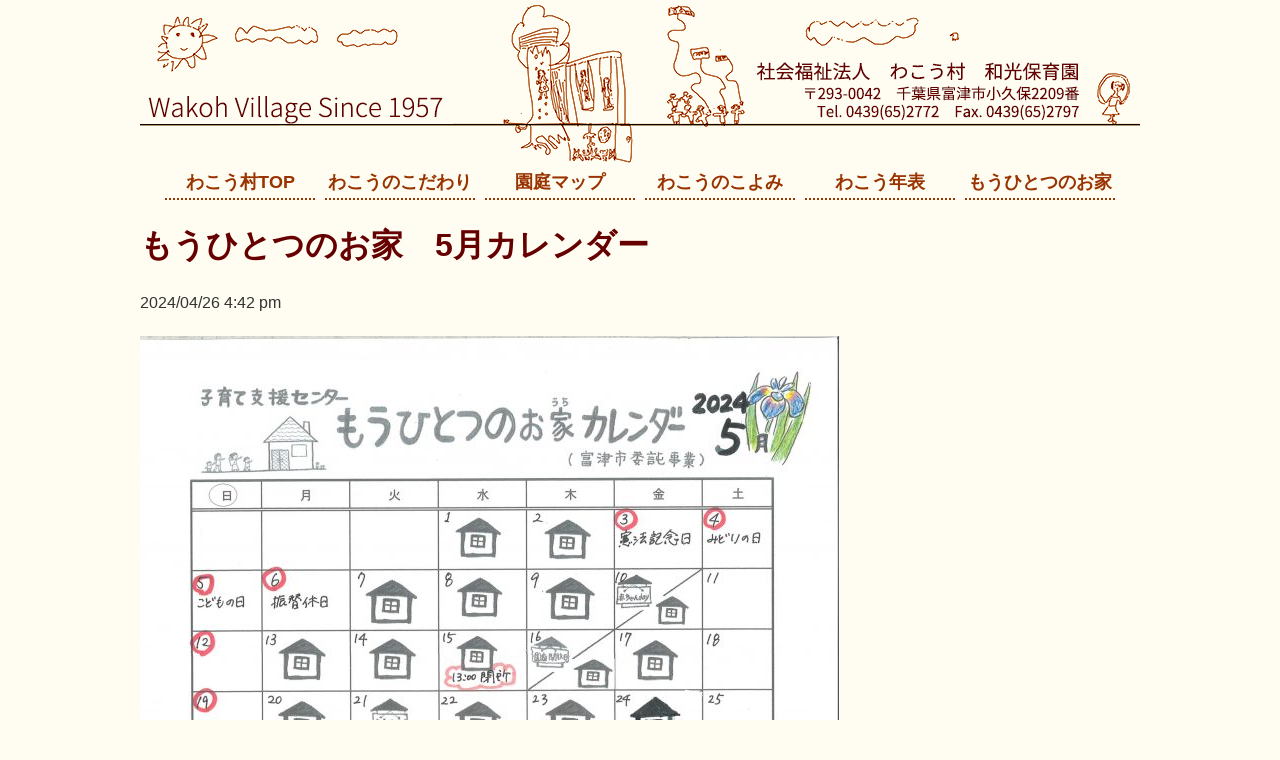

--- FILE ---
content_type: text/html; charset=UTF-8
request_url: http://www.wakoh-mura.com/2024/04/26/%E3%82%82%E3%81%86%E3%81%B2%E3%81%A8%E3%81%A4%E3%81%AE%E3%81%8A%E5%AE%B6%E3%80%805%E6%9C%88%E3%82%AB%E3%83%AC%E3%83%B3%E3%83%80%E3%83%BC/
body_size: 5544
content:
<!doctype html>
<html lang="ja" class="no-js">
	<head>
		<meta charset="UTF-8">
		<title>もうひとつのお家　5月カレンダー | わこう村</title>

		<link href="//www.google-analytics.com" rel="dns-prefetch">
        <link href="http://www.wakoh-mura.com/wp/wp-content/themes/wakoh-mura/img/icons/favicon.ico" rel="shortcut icon">
        <link href="http://www.wakoh-mura.com/wp/wp-content/themes/wakoh-mura/img/icons/touch.png" rel="apple-touch-icon-precomposed">
        <link rel="stylesheet" href="http://www.wakoh-mura.com/wp/wp-content/themes/wakoh-mura/js/flexslider/flexslider.css" type="text/css" media="screen" />
        <link rel="stylesheet" href="http://www.wakoh-mura.com/wp/wp-content/themes/wakoh-mura/js/colorbox/example3/colorbox.css" type="text/css" media="screen" />
        <link href="https://maxcdn.bootstrapcdn.com/font-awesome/4.7.0/css/font-awesome.min.css" rel="stylesheet" integrity="sha384-wvfXpqpZZVQGK6TAh5PVlGOfQNHSoD2xbE+QkPxCAFlNEevoEH3Sl0sibVcOQVnN" crossorigin="anonymous">

		<meta http-equiv="X-UA-Compatible" content="IE=edge,chrome=1">
		<meta name="viewport" content="width=device-width, initial-scale=1.0">

        <script src="https://code.jquery.com/jquery-1.12.4.min.js" integrity="sha256-ZosEbRLbNQzLpnKIkEdrPv7lOy9C27hHQ+Xp8a4MxAQ=" crossorigin="anonymous"></script>
		
<!-- All in One SEO Pack 2.4.2 by Michael Torbert of Semper Fi Web Design[82,114] -->
<link rel="canonical" href="http://www.wakoh-mura.com/2024/04/26/%e3%82%82%e3%81%86%e3%81%b2%e3%81%a8%e3%81%a4%e3%81%ae%e3%81%8a%e5%ae%b6%e3%80%805%e6%9c%88%e3%82%ab%e3%83%ac%e3%83%b3%e3%83%80%e3%83%bc/" />
			<script type="text/javascript" >
				window.ga=window.ga||function(){(ga.q=ga.q||[]).push(arguments)};ga.l=+new Date;
				ga('create', 'UA-89646309-1', 'auto');
				// Plugins
				
				ga('send', 'pageview');
			</script>
			<script async src="https://www.google-analytics.com/analytics.js"></script>
			<!-- /all in one seo pack -->
<link rel='dns-prefetch' href='//s.w.org' />
		<script type="text/javascript">
			window._wpemojiSettings = {"baseUrl":"https:\/\/s.w.org\/images\/core\/emoji\/2.3\/72x72\/","ext":".png","svgUrl":"https:\/\/s.w.org\/images\/core\/emoji\/2.3\/svg\/","svgExt":".svg","source":{"concatemoji":"http:\/\/www.wakoh-mura.com\/wp\/wp-includes\/js\/wp-emoji-release.min.js?ver=4.8.25"}};
			!function(t,a,e){var r,i,n,o=a.createElement("canvas"),l=o.getContext&&o.getContext("2d");function c(t){var e=a.createElement("script");e.src=t,e.defer=e.type="text/javascript",a.getElementsByTagName("head")[0].appendChild(e)}for(n=Array("flag","emoji4"),e.supports={everything:!0,everythingExceptFlag:!0},i=0;i<n.length;i++)e.supports[n[i]]=function(t){var e,a=String.fromCharCode;if(!l||!l.fillText)return!1;switch(l.clearRect(0,0,o.width,o.height),l.textBaseline="top",l.font="600 32px Arial",t){case"flag":return(l.fillText(a(55356,56826,55356,56819),0,0),e=o.toDataURL(),l.clearRect(0,0,o.width,o.height),l.fillText(a(55356,56826,8203,55356,56819),0,0),e===o.toDataURL())?!1:(l.clearRect(0,0,o.width,o.height),l.fillText(a(55356,57332,56128,56423,56128,56418,56128,56421,56128,56430,56128,56423,56128,56447),0,0),e=o.toDataURL(),l.clearRect(0,0,o.width,o.height),l.fillText(a(55356,57332,8203,56128,56423,8203,56128,56418,8203,56128,56421,8203,56128,56430,8203,56128,56423,8203,56128,56447),0,0),e!==o.toDataURL());case"emoji4":return l.fillText(a(55358,56794,8205,9794,65039),0,0),e=o.toDataURL(),l.clearRect(0,0,o.width,o.height),l.fillText(a(55358,56794,8203,9794,65039),0,0),e!==o.toDataURL()}return!1}(n[i]),e.supports.everything=e.supports.everything&&e.supports[n[i]],"flag"!==n[i]&&(e.supports.everythingExceptFlag=e.supports.everythingExceptFlag&&e.supports[n[i]]);e.supports.everythingExceptFlag=e.supports.everythingExceptFlag&&!e.supports.flag,e.DOMReady=!1,e.readyCallback=function(){e.DOMReady=!0},e.supports.everything||(r=function(){e.readyCallback()},a.addEventListener?(a.addEventListener("DOMContentLoaded",r,!1),t.addEventListener("load",r,!1)):(t.attachEvent("onload",r),a.attachEvent("onreadystatechange",function(){"complete"===a.readyState&&e.readyCallback()})),(r=e.source||{}).concatemoji?c(r.concatemoji):r.wpemoji&&r.twemoji&&(c(r.twemoji),c(r.wpemoji)))}(window,document,window._wpemojiSettings);
		</script>
		<style type="text/css">
img.wp-smiley,
img.emoji {
	display: inline !important;
	border: none !important;
	box-shadow: none !important;
	height: 1em !important;
	width: 1em !important;
	margin: 0 .07em !important;
	vertical-align: -0.1em !important;
	background: none !important;
	padding: 0 !important;
}
</style>
<link rel='stylesheet' id='normalize-css'  href='http://www.wakoh-mura.com/wp/wp-content/themes/wakoh-mura/normalize.css?ver=1.0' media='all' />
<link rel='stylesheet' id='html5blank-css'  href='http://www.wakoh-mura.com/wp/wp-content/themes/wakoh-mura/style.css?ver=1.2' media='all' />
<script type='text/javascript' src='http://www.wakoh-mura.com/wp/wp-content/themes/wakoh-mura/js/lib/conditionizr-4.3.0.min.js?ver=4.3.0'></script>
<script type='text/javascript' src='http://www.wakoh-mura.com/wp/wp-content/themes/wakoh-mura/js/lib/modernizr-2.7.1.min.js?ver=2.7.1'></script>
<script type='text/javascript' src='http://www.wakoh-mura.com/wp/wp-includes/js/jquery/jquery.js?ver=1.12.4'></script>
<script type='text/javascript' src='http://www.wakoh-mura.com/wp/wp-includes/js/jquery/jquery-migrate.min.js?ver=1.4.1'></script>
<script type='text/javascript' src='http://www.wakoh-mura.com/wp/wp-content/themes/wakoh-mura/js/scripts.js?ver=1.0.0'></script>
<link rel='https://api.w.org/' href='http://www.wakoh-mura.com/wp-json/' />
<link rel="alternate" type="application/json+oembed" href="http://www.wakoh-mura.com/wp-json/oembed/1.0/embed?url=http%3A%2F%2Fwww.wakoh-mura.com%2F2024%2F04%2F26%2F%25e3%2582%2582%25e3%2581%2586%25e3%2581%25b2%25e3%2581%25a8%25e3%2581%25a4%25e3%2581%25ae%25e3%2581%258a%25e5%25ae%25b6%25e3%2580%25805%25e6%259c%2588%25e3%2582%25ab%25e3%2583%25ac%25e3%2583%25b3%25e3%2583%2580%25e3%2583%25bc%2F" />
<link rel="alternate" type="text/xml+oembed" href="http://www.wakoh-mura.com/wp-json/oembed/1.0/embed?url=http%3A%2F%2Fwww.wakoh-mura.com%2F2024%2F04%2F26%2F%25e3%2582%2582%25e3%2581%2586%25e3%2581%25b2%25e3%2581%25a8%25e3%2581%25a4%25e3%2581%25ae%25e3%2581%258a%25e5%25ae%25b6%25e3%2580%25805%25e6%259c%2588%25e3%2582%25ab%25e3%2583%25ac%25e3%2583%25b3%25e3%2583%2580%25e3%2583%25bc%2F&#038;format=xml" />
<link rel="icon" href="http://www.wakoh-mura.com/wp/wp-content/uploads/2016/10/cropped-wakoh-mura_logo_512-32x32.png" sizes="32x32" />
<link rel="icon" href="http://www.wakoh-mura.com/wp/wp-content/uploads/2016/10/cropped-wakoh-mura_logo_512-192x192.png" sizes="192x192" />
<link rel="apple-touch-icon-precomposed" href="http://www.wakoh-mura.com/wp/wp-content/uploads/2016/10/cropped-wakoh-mura_logo_512-180x180.png" />
<meta name="msapplication-TileImage" content="http://www.wakoh-mura.com/wp/wp-content/uploads/2016/10/cropped-wakoh-mura_logo_512-270x270.png" />
		<script>
        // conditionizr.com
        // configure environment tests
        conditionizr.config({
            assets: 'http://www.wakoh-mura.com/wp/wp-content/themes/wakoh-mura',
            tests: {}
        });
        </script>
        <script src="http://www.wakoh-mura.com/wp/wp-content/themes/wakoh-mura/js/flexslider/jquery.flexslider-min.js"></script>
        <script src="http://www.wakoh-mura.com/wp/wp-content/themes/wakoh-mura/js/colorbox/jquery.colorbox-min.js"></script>

	</head>
	<body class="post-template-default single single-post postid-1314 single-format-standard 5">

		<!-- wrapper -->
		<div class="wrapper">

			<!-- header -->
			<header class="header clear" role="banner">

					<!-- logo -->
					<div class="logo">
						<a href="http://www.wakoh-mura.com">
							<img src="http://www.wakoh-mura.com/wp/wp-content/themes/wakoh-mura/img/header.png" alt="社会福祉法人　わこう村　和光保育園" class="logo-img">
						</a>
					</div>
					<!-- /logo -->

					<!-- nav -->
					<nav class="nav clear" role="navigation">
						<ul><li id="menu-item-32" class="menu-item menu-item-type-custom menu-item-object-custom menu-item-32"><a href="/">わこう村TOP</a></li>
<li id="menu-item-33" class="menu-item menu-item-type-post_type menu-item-object-page menu-item-33"><a href="http://www.wakoh-mura.com/kodawari/">わこうのこだわり</a></li>
<li id="menu-item-34" class="menu-item menu-item-type-post_type menu-item-object-page menu-item-34"><a href="http://www.wakoh-mura.com/map/">園庭マップ</a></li>
<li id="menu-item-35" class="menu-item menu-item-type-post_type menu-item-object-page menu-item-35"><a href="http://www.wakoh-mura.com/koyomi/">わこうのこよみ</a></li>
<li id="menu-item-36" class="menu-item menu-item-type-post_type menu-item-object-page menu-item-36"><a href="http://www.wakoh-mura.com/history/">わこう年表</a></li>
<li id="menu-item-37" class="menu-item menu-item-type-post_type menu-item-object-page menu-item-37"><a href="http://www.wakoh-mura.com/kosodate/">もうひとつのお家</a></li>
</ul>					</nav>
					<!-- /nav -->

			</header>
			<!-- /header -->

	<main role="main">
	<!-- section -->
	<section>

	
		<!-- article -->
		<article id="post-1314" class="post-1314 post type-post status-publish format-standard hentry category-10">

			<!-- post thumbnail -->
						<!-- /post thumbnail -->

			<!-- post title -->
			<h1>
				<a href="http://www.wakoh-mura.com/2024/04/26/%e3%82%82%e3%81%86%e3%81%b2%e3%81%a8%e3%81%a4%e3%81%ae%e3%81%8a%e5%ae%b6%e3%80%805%e6%9c%88%e3%82%ab%e3%83%ac%e3%83%b3%e3%83%80%e3%83%bc/" title="もうひとつのお家　5月カレンダー">もうひとつのお家　5月カレンダー</a>
			</h1>
			<!-- /post title -->

			<!-- post details -->
			<span class="date">2024/04/26 4:42 pm</span>
			<!-- /post details -->

			<p><img class="alignnone size-large wp-image-1316" src="http://www.wakoh-mura.com/wp/wp-content/uploads/2024/04/d357cfe5d1e94f42cb917a78b4682c05-1-700x983.jpg" alt="" srcset="http://www.wakoh-mura.com/wp/wp-content/uploads/2024/04/d357cfe5d1e94f42cb917a78b4682c05-1-700x983.jpg 700w, http://www.wakoh-mura.com/wp/wp-content/uploads/2024/04/d357cfe5d1e94f42cb917a78b4682c05-1-250x351.jpg 250w, http://www.wakoh-mura.com/wp/wp-content/uploads/2024/04/d357cfe5d1e94f42cb917a78b4682c05-1-768x1079.jpg 768w, http://www.wakoh-mura.com/wp/wp-content/uploads/2024/04/d357cfe5d1e94f42cb917a78b4682c05-1-120x169.jpg 120w" sizes="(max-width: 700px) 100vw, 700px" /></p>

			
			<p>カテゴリー: <a href="http://www.wakoh-mura.com/category/%e3%82%82%e3%81%86%e3%81%b2%e3%81%a8%e3%81%a4%e3%81%ae%e3%81%8a%e5%ae%b6/" rel="tag">もうひとつのお家</a></p>

			<p>投稿者：wakoh-mura</p>

			
						
		</article>
		<!-- /article -->

	
	
	</section>
	<!-- /section -->
	</main>

<!-- sidebar -->
<aside class="sidebar" role="complementary">

	<div class="sidebar-widget clear">
				<div id="recent-posts-2" class="widget_recent_entries">		<h3>最近の投稿</h3>		<ul>
					<li>
				<a href="http://www.wakoh-mura.com/2025/12/29/%e3%82%82%e3%81%86%e3%81%b2%e3%81%a8%e3%81%a4%e3%81%ae%e3%81%8a%e5%ae%b6%e3%80%801%e6%9c%88%e3%82%ab%e3%83%ac%e3%83%b3%e3%83%80%e3%83%bc-4/">もうひとつのお家　1月カレンダー</a>
						</li>
					<li>
				<a href="http://www.wakoh-mura.com/2025/11/28/%e3%82%82%e3%81%86%e3%81%b2%e3%81%a8%e3%81%a4%e3%81%ae%e3%81%8a%e5%ae%b6%e3%80%8012%e6%9c%88%e3%82%ab%e3%83%ac%e3%83%b3%e3%83%80%e3%83%bc-5/">もうひとつのお家　12月カレンダー</a>
						</li>
					<li>
				<a href="http://www.wakoh-mura.com/2025/10/31/%e3%82%82%e3%81%86%e3%81%b2%e3%81%a8%e3%81%a4%e3%81%ae%e3%81%8a%e5%ae%b6%e3%80%8011%e6%9c%88%e3%82%ab%e3%83%ac%e3%83%b3%e3%83%80%e3%83%bc-5/">もうひとつのお家　11月カレンダー</a>
						</li>
					<li>
				<a href="http://www.wakoh-mura.com/2025/10/23/2026%e5%b9%b4%e5%ba%a6%e6%96%b0%e8%a6%8f%e3%82%b9%e3%82%bf%e3%83%83%e3%83%95%e3%82%92%e5%8b%9f%e9%9b%86%e3%81%97%e3%81%be%e3%81%99/">2026年度新規スタッフを募集します</a>
						</li>
					<li>
				<a href="http://www.wakoh-mura.com/2025/09/29/%e3%82%82%e3%81%86%e3%81%b2%e3%81%a8%e3%81%a4%e3%81%ae%e3%81%8a%e5%ae%b6%e3%80%8010%e6%9c%88%e3%82%ab%e3%83%ac%e3%83%b3%e3%83%80%e3%83%bc-4/">もうひとつのお家　10月カレンダー</a>
						</li>
				</ul>
		</div>		<div id="archives-2" class="widget_archive"><h3>アーカイブ</h3>		<ul>
			<li><a href='http://www.wakoh-mura.com/2025/12/'>2025年12月</a></li>
	<li><a href='http://www.wakoh-mura.com/2025/11/'>2025年11月</a></li>
	<li><a href='http://www.wakoh-mura.com/2025/10/'>2025年10月</a></li>
	<li><a href='http://www.wakoh-mura.com/2025/09/'>2025年9月</a></li>
	<li><a href='http://www.wakoh-mura.com/2025/08/'>2025年8月</a></li>
	<li><a href='http://www.wakoh-mura.com/2025/07/'>2025年7月</a></li>
	<li><a href='http://www.wakoh-mura.com/2025/06/'>2025年6月</a></li>
	<li><a href='http://www.wakoh-mura.com/2025/05/'>2025年5月</a></li>
	<li><a href='http://www.wakoh-mura.com/2025/04/'>2025年4月</a></li>
	<li><a href='http://www.wakoh-mura.com/2025/03/'>2025年3月</a></li>
	<li><a href='http://www.wakoh-mura.com/2025/02/'>2025年2月</a></li>
	<li><a href='http://www.wakoh-mura.com/2025/01/'>2025年1月</a></li>
	<li><a href='http://www.wakoh-mura.com/2024/12/'>2024年12月</a></li>
	<li><a href='http://www.wakoh-mura.com/2024/11/'>2024年11月</a></li>
	<li><a href='http://www.wakoh-mura.com/2024/10/'>2024年10月</a></li>
	<li><a href='http://www.wakoh-mura.com/2024/08/'>2024年8月</a></li>
	<li><a href='http://www.wakoh-mura.com/2024/07/'>2024年7月</a></li>
	<li><a href='http://www.wakoh-mura.com/2024/06/'>2024年6月</a></li>
	<li><a href='http://www.wakoh-mura.com/2024/05/'>2024年5月</a></li>
	<li><a href='http://www.wakoh-mura.com/2024/04/'>2024年4月</a></li>
	<li><a href='http://www.wakoh-mura.com/2024/03/'>2024年3月</a></li>
	<li><a href='http://www.wakoh-mura.com/2024/02/'>2024年2月</a></li>
	<li><a href='http://www.wakoh-mura.com/2024/01/'>2024年1月</a></li>
	<li><a href='http://www.wakoh-mura.com/2023/12/'>2023年12月</a></li>
	<li><a href='http://www.wakoh-mura.com/2023/11/'>2023年11月</a></li>
	<li><a href='http://www.wakoh-mura.com/2023/10/'>2023年10月</a></li>
	<li><a href='http://www.wakoh-mura.com/2023/09/'>2023年9月</a></li>
	<li><a href='http://www.wakoh-mura.com/2023/07/'>2023年7月</a></li>
	<li><a href='http://www.wakoh-mura.com/2023/06/'>2023年6月</a></li>
	<li><a href='http://www.wakoh-mura.com/2023/05/'>2023年5月</a></li>
	<li><a href='http://www.wakoh-mura.com/2023/04/'>2023年4月</a></li>
	<li><a href='http://www.wakoh-mura.com/2023/03/'>2023年3月</a></li>
	<li><a href='http://www.wakoh-mura.com/2023/02/'>2023年2月</a></li>
	<li><a href='http://www.wakoh-mura.com/2023/01/'>2023年1月</a></li>
	<li><a href='http://www.wakoh-mura.com/2022/12/'>2022年12月</a></li>
	<li><a href='http://www.wakoh-mura.com/2022/11/'>2022年11月</a></li>
	<li><a href='http://www.wakoh-mura.com/2022/10/'>2022年10月</a></li>
	<li><a href='http://www.wakoh-mura.com/2022/09/'>2022年9月</a></li>
	<li><a href='http://www.wakoh-mura.com/2022/08/'>2022年8月</a></li>
	<li><a href='http://www.wakoh-mura.com/2022/06/'>2022年6月</a></li>
	<li><a href='http://www.wakoh-mura.com/2022/05/'>2022年5月</a></li>
	<li><a href='http://www.wakoh-mura.com/2022/04/'>2022年4月</a></li>
	<li><a href='http://www.wakoh-mura.com/2022/03/'>2022年3月</a></li>
	<li><a href='http://www.wakoh-mura.com/2022/02/'>2022年2月</a></li>
	<li><a href='http://www.wakoh-mura.com/2022/01/'>2022年1月</a></li>
	<li><a href='http://www.wakoh-mura.com/2021/12/'>2021年12月</a></li>
	<li><a href='http://www.wakoh-mura.com/2021/11/'>2021年11月</a></li>
	<li><a href='http://www.wakoh-mura.com/2021/10/'>2021年10月</a></li>
	<li><a href='http://www.wakoh-mura.com/2020/09/'>2020年9月</a></li>
	<li><a href='http://www.wakoh-mura.com/2020/08/'>2020年8月</a></li>
	<li><a href='http://www.wakoh-mura.com/2020/05/'>2020年5月</a></li>
	<li><a href='http://www.wakoh-mura.com/2020/04/'>2020年4月</a></li>
	<li><a href='http://www.wakoh-mura.com/2020/01/'>2020年1月</a></li>
	<li><a href='http://www.wakoh-mura.com/2019/11/'>2019年11月</a></li>
	<li><a href='http://www.wakoh-mura.com/2019/10/'>2019年10月</a></li>
	<li><a href='http://www.wakoh-mura.com/2019/08/'>2019年8月</a></li>
	<li><a href='http://www.wakoh-mura.com/2019/07/'>2019年7月</a></li>
	<li><a href='http://www.wakoh-mura.com/2019/06/'>2019年6月</a></li>
	<li><a href='http://www.wakoh-mura.com/2019/05/'>2019年5月</a></li>
	<li><a href='http://www.wakoh-mura.com/2019/04/'>2019年4月</a></li>
	<li><a href='http://www.wakoh-mura.com/2019/02/'>2019年2月</a></li>
	<li><a href='http://www.wakoh-mura.com/2018/01/'>2018年1月</a></li>
	<li><a href='http://www.wakoh-mura.com/2017/11/'>2017年11月</a></li>
	<li><a href='http://www.wakoh-mura.com/2017/10/'>2017年10月</a></li>
	<li><a href='http://www.wakoh-mura.com/2017/09/'>2017年9月</a></li>
	<li><a href='http://www.wakoh-mura.com/2017/08/'>2017年8月</a></li>
	<li><a href='http://www.wakoh-mura.com/2017/07/'>2017年7月</a></li>
	<li><a href='http://www.wakoh-mura.com/2017/06/'>2017年6月</a></li>
	<li><a href='http://www.wakoh-mura.com/2017/05/'>2017年5月</a></li>
	<li><a href='http://www.wakoh-mura.com/2016/10/'>2016年10月</a></li>
		</ul>
		</div><div id="categories-2" class="widget_categories"><h3>カテゴリー</h3>		<ul>
	<li class="cat-item cat-item-6"><a href="http://www.wakoh-mura.com/category/%ef%bc%96%ef%bc%90th%e3%83%97%e3%83%ad%e3%82%b8%e3%82%a7%e3%82%af%e3%83%88%e3%81%ae%e3%81%93%e3%81%a8/" >６０thプロジェクトのこと</a>
</li>
	<li class="cat-item cat-item-4"><a href="http://www.wakoh-mura.com/category/information/" >おしらせ</a>
</li>
	<li class="cat-item cat-item-10"><a href="http://www.wakoh-mura.com/category/%e3%82%82%e3%81%86%e3%81%b2%e3%81%a8%e3%81%a4%e3%81%ae%e3%81%8a%e5%ae%b6/" >もうひとつのお家</a>
</li>
	<li class="cat-item cat-item-8"><a href="http://www.wakoh-mura.com/category/%e3%82%8f%e3%81%93%e3%81%86%e6%9d%91%e3%81%ae%e3%81%93%e3%81%a8/" >わこう村のこと</a>
</li>
	<li class="cat-item cat-item-7"><a href="http://www.wakoh-mura.com/category/%e6%8e%a1%e7%94%a8/" >採用</a>
</li>
	<li class="cat-item cat-item-1"><a href="http://www.wakoh-mura.com/category/%e6%9c%aa%e5%88%86%e9%a1%9e/" >未分類</a>
</li>
	<li class="cat-item cat-item-9"><a href="http://www.wakoh-mura.com/category/%e6%9d%91%e3%81%b3%e3%81%a8%e6%96%b0%e8%81%9e/" >村びと新聞</a>
</li>
		</ul>
</div>	</div>

	<div class="sidebar-widget clear">
			</div>

</aside>
<!-- /sidebar -->

			<!-- footer -->
			<footer class="footer" role="contentinfo">

                <!-- nav -->
                <nav class="nav clear" role="navigation">
                    <ul><li class="menu-item menu-item-type-custom menu-item-object-custom menu-item-32"><a href="/">わこう村TOP</a></li>
<li class="menu-item menu-item-type-post_type menu-item-object-page menu-item-33"><a href="http://www.wakoh-mura.com/kodawari/">わこうのこだわり</a></li>
<li class="menu-item menu-item-type-post_type menu-item-object-page menu-item-34"><a href="http://www.wakoh-mura.com/map/">園庭マップ</a></li>
<li class="menu-item menu-item-type-post_type menu-item-object-page menu-item-35"><a href="http://www.wakoh-mura.com/koyomi/">わこうのこよみ</a></li>
<li class="menu-item menu-item-type-post_type menu-item-object-page menu-item-36"><a href="http://www.wakoh-mura.com/history/">わこう年表</a></li>
<li class="menu-item menu-item-type-post_type menu-item-object-page menu-item-37"><a href="http://www.wakoh-mura.com/kosodate/">もうひとつのお家</a></li>
</ul>                </nav>
                <nav class="nav subnav clear" role="navigation">
                    <ul id="menu-%e3%83%95%e3%83%83%e3%82%bf%e3%83%bc%e3%82%b5%e3%83%96%e3%83%a1%e3%83%8b%e3%83%a5%e3%83%bc" class="menu"><li id="menu-item-299" class="menu-item menu-item-type-post_type menu-item-object-page menu-item-299"><a href="http://www.wakoh-mura.com/corporation/">法人情報</a></li>
<li id="menu-item-298" class="menu-item menu-item-type-post_type menu-item-object-page menu-item-298"><a href="http://www.wakoh-mura.com/link/">リンク</a></li>
<li id="menu-item-330" class="menu-item menu-item-type-post_type menu-item-object-page menu-item-330"><a href="http://www.wakoh-mura.com/access/">地図</a></li>
<li id="menu-item-1008" class="menu-item menu-item-type-post_type menu-item-object-page menu-item-1008"><a href="http://www.wakoh-mura.com/%e5%85%a5%e5%9c%92%e3%81%ab%e3%81%82%e3%81%9f%e3%82%8a%e4%bd%9c%e3%82%8b%e3%82%82%e3%81%ae/">入園にあたり作るもの</a></li>
</ul>                </nav>
                <!-- /nav -->
                
				<!-- copyright -->
				<p class="copyright">
					&copy; 2026 Copyright わこう村				</p>
				<!-- /copyright -->

			</footer>
			<!-- /footer -->

		</div>
		<!-- /wrapper -->

		<script type='text/javascript' src='http://www.wakoh-mura.com/wp/wp-includes/js/wp-embed.min.js?ver=4.8.25'></script>

	</body>
</html>


--- FILE ---
content_type: text/css
request_url: http://www.wakoh-mura.com/wp/wp-content/themes/wakoh-mura/style.css?ver=1.2
body_size: 3883
content:
/*
	Theme Name: wakoh-mura
	Theme URI: http://www.wakoh-mura.com
	Description: わこう村HP用のテンプレートです
	Version: 1.1.0
	Author: Takahito Yagami
	Author URI: http://boso-glocal.net/
*/

/*------------------------------------*\
    MAIN
\*------------------------------------*/

/* global box-sizing */
*,
*:after,
*:before {
	-moz-box-sizing:border-box;
	box-sizing:border-box;
	-webkit-font-smoothing:antialiased;
	font-smoothing:antialiased;
	text-rendering:optimizeLegibility;
}
/* html element 62.5% font-size for REM use */
html {
	font-size:62.5%;
}
body {
	font:300 16px/1.5 "游ゴシック", YuGothic, "Hiragino Kaku Gothic ProN", "Hiragino Kaku Gothic Pro", "ＭＳ ゴシック", sans-serif;;
	background-color: #FFFDF1;
	color: #333;
}
/* clear */
.clear:before,
.clear:after {
    content:' ';
    display:table;
}

.clear:after {
    clear:both;
}
.clear {
    *zoom:1;
}
img {
	max-width:100%;
	vertical-align:bottom;
}
a {
	color:#600;
	text-decoration:none;
}
a:hover {
	color:#900;
}
a:focus {
	outline:0;
}
a:hover,
a:active {
	outline:0;
}
input:focus {
	outline:0;
	border:1px solid #04A4CC;
}

main h1 {
    color: #660000;
}

main h2 ,
main h3 {
    clear: both;
}

hr {
    border: 0;
    border-top: 3px dotted #633;
    /* background: transparent url(/wp/wp-content/themes/wakoh-mura/img/dot.png); */
    height: 5px;
    margin: 50px 0 50px 200px;
}

#kodawari-navi ,
#contents_navi {
    float: left;
    width: 300px;
}
    #kodawari-navi ol ,
    #contents_navi ol {
        list-style: none;
        margin: 0;
        padding: 0;
    }
    #kodawari-navi ol li ,
    #contents_navi ol li {
        margin: 0 0 10px 0;
        padding:  0 0 0 10px;
        border-left: 5px solid #660000;
    }
    #contents_navi ol li li {
        border-left: 0;
    }
    #kodawari-navi ol li a ,
    #contents_navi ol li a {
        color: #990000;
        font-size: 18px;
        font-weight: 800;
    }
    #kodawari-navi ol li a:hover ,
    #contents_navi ol li a:hover {
        text-decoration: underline;
    }
#kodawari-main ,
#contents_main {
    max-width: 600px;
    width: 90%;
    float: right;
}
    #kodawari-main h2 ,
    #contents_main h2 {
        clear: both;
        color: #FF6633;
        border-bottom: 1px dashed #660000;
    }
    #contents_main h3 {
        clear: both;
        color: #FF6633;
        border-bottom: 0;
        margin-top: 60px;
    }
    #kodawari-main p img[align=right] ,
    #contents_main p img[align=right] {
        float: right;
        margin: 10px 0 10px 10px;
    }

ul#map_links {
    list-style: none;
    margin: 0 auto 20px auto;
}
ul#map_links li {
    display: block;
    float: left;
    margin: 0 10px 0 10px;
    padding: 0;
    border-bottom: 1px dotted #600;
}
#map_contents {
    text-align: center;
}

table#koyomi_table {}
    table#koyomi_table td a {
        display: block;
        text-align: center;
    }
    a.koyomi_title {
        font-size: 28px;
        color: #963;
        text-decoration: underline;
    }

    table#koyomi_table td h4 {
        font-size: 28px;
        margin: 10px 0 10px 0;
        color: #600;
    }
    table#koyomi_table td h3 {
        font-size: 20px;
        margin: 5px 0 5px 0;
        color: #630;
    }

#history_table {
    max-width: 800px;
    width: 100%;
}
    #history_table h3 {
        font-size: 14px;
        font-weight: 600;
        color: #333;
    }
    #history_table td p {
        font-size: 14px;
    }


/*------------------------------------*\
    STRUCTURE
\*------------------------------------*/

/* wrapper */
.wrapper {
	max-width:1000px;
	width:100%;
	margin:0 auto;
	position:relative;
}
/* header */
.header {

}

#list {
    padding: 0 0 30px 0;
}
.section-title{
    color: #660000;
    font-size: 20px;
    line-height: 150%;
    font-weight: 800;
}
.section-title i.fa {
    margin: 0 5px 0 0;
}

/* logo */
.logo {

}
.logo-img {

}
/* nav */
.nav {

}
/* sidebar */
.sidebar {
    margin: 50px 0 50px 0;
}

    .widget_recent_entries {
        width: 320px;
        float: left;
        border-left: 1px dotted #FCC;
    }
    .widget_archive {
        width: 320px;
        float: left;
        border-left: 1px dotted #FCC;
    }
    .widget_categories {
        width: 320px;
        float: left;
        border-left: 1px dotted #FCC;
    }
    .widget_recent_entries h3,
    .widget_archive h3,
    .widget_categories h3{
        margin: 0 0 10px 10px;
        color: #600;
    }
    
/* footer */
.footer {
    text-align: center;
}

/*------------------------------------*\
    TOP
\*------------------------------------*/

#top_description {
    max-width: 480px;
    width: 100%;
    color: #660000;
    margin: 0 auto 20px auto;
    text-align: center;
    float: left;
}
#top_description h1 img {
    width: 100%;
}
#top_description h2 {
    font-size: 16px;
    line-height: 20px;
    font-weight: normal;
}

#slider {
    width: 400px;
    height: auto;
    float: right;
}

#top_menu {
    margin: 0 auto 30px auto;
    padding: 0;
    list-style: none;
    max-width: 820px;
    width: 100%;
    text-align: center;
}
#top_menu li {
    margin: 0;
    padding: 0;
    display: inline-block;
    width: 159px;
    height: 119px;
}

body.home #list h2 {
    font-weight: 300;
    font-size: 16px;
    line-height: 150%;
}
body.home #list h2 span {
    font-weight: 600;
}

/*------------------------------------*\
    PAGES
\*------------------------------------*/



/*------------------------------------*\
    IMAGES
\*------------------------------------*/



/*------------------------------------*\
	TYPOGRAPHY
\*------------------------------------*/

@font-face {
	font-family:'Font-Name';
	src:url('fonts/font-name.eot');
	src:url('fonts/font-name.eot?#iefix') format('embedded-opentype'),
		url('fonts/font-name.woff') format('woff'),
		url('fonts/font-name.ttf') format('truetype'),
		url('fonts/font-name.svg#font-name') format('svg');
    font-weight:normal;
    font-style:normal;
}

/*------------------------------------*\
    MISC
\*------------------------------------*/

::selection {
	background:#04A4CC;
	color:#FFF;
	text-shadow:none;
}
::-webkit-selection {
	background:#04A4CC;
	color:#FFF;
	text-shadow:none;
}
::-moz-selection {
	background:#04A4CC;
	color:#FFF;
	text-shadow:none;
}

/*------------------------------------*\
    WORDPRESS CORE
\*------------------------------------*/

.alignnone {
	margin:5px 20px 20px 0;
}
.aligncenter,
div.aligncenter {
	display:block;
	margin:5px auto 5px auto;
}
.alignright {
	float:right;
	margin:5px 0 20px 20px;
}
.alignleft {
	float:left;
	margin:5px 20px 20px 0;
}
a img.alignright {
	float:right;
	margin:5px 0 20px 20px;
}
a img.alignnone {
	margin:5px 20px 20px 0;
}
a img.alignleft {
	float:left;
	margin:5px 20px 20px 0;
}
a img.aligncenter {
	display:block;
	margin-left:auto;
	margin-right:auto;
}
.wp-caption {
	background:#FFF;
	border:1px solid #F0F0F0;
	max-width:96%;
	padding:5px 3px 10px;
	text-align:center;
}
.wp-caption.alignnone {
	margin:5px 20px 20px 0;
}
.wp-caption.alignleft {
	margin:5px 20px 20px 0;
}
.wp-caption.alignright {
	margin:5px 0 20px 20px;
}
.wp-caption img {
	border:0 none;
	height:auto;
	margin:0;
	max-width:98.5%;
	padding:0;
	width:auto;
}
.wp-caption .wp-caption-text,
.gallery-caption {
	font-size:11px;
	line-height:17px;
	margin:0;
	padding:0 4px 5px;
}
.sticky {

}
.bypostauthor {

}

/*------------------------------------*\
    PRINT
\*------------------------------------*/

@media print {
	* {
		background:transparent !important;
		color:#000 !important;
		box-shadow:none !important;
		text-shadow:none !important;
	}
	a,
	a:visited {
		text-decoration:underline;
	}
	a[href]:after {
		content:" (" attr(href) ")";
	}
	abbr[title]:after {
		content:" (" attr(title) ")";
	}
	.ir a:after,
	a[href^="javascript:"]:after,
	a[href^="#"]:after {
		content:"";
	}
	pre,blockquote {
		border:1px solid #999;
		page-break-inside:avoid;
	}
	thead {
		display:table-header-group;
	}
	tr,img {
		page-break-inside:avoid;
	}
	img {
		max-width:100% !important;
	}
	@page {
		margin:0.5cm;
	}
	p,
	h2,
	h3 {
		orphans:3;
		widows:3;
	}
	h2,
	h3 {
		page-break-after:avoid;
	}
}


/*------------------------------------*\
    NAVIGATION
\*------------------------------------*/

nav ul {
    max-width: 960px;
    margin: 0 auto;
    padding: 0 0 0 0;
}
.menu-item {
    width: 150px;
    height: 36px;
    margin: 0 5px 0 5px;
    padding: 0;
    float: left;
    text-align: center;
    list-style: none;
}
.menu-item a {
    display: block;
    width: 150px;
    height: 36px;
    font-size: 18px;
    line-height: 36px;
    font-weight: 600;
    color: #993300;
    border-bottom: 2px dotted #993300;
    text-decoration: none;
}
header nav.subnav ul {
    max-width: 680px;
    margin: 20px auto 0 auto;
    text-align: center;
}
    header nav.subnav .menu-item {
		display: inline-block;
        width: auto;
    }
    header nav.subnav .menu-item a {
        width: auto;
        color: #666;
        border-bottom: 1px dotted #666;
        padding: 0 10px 0 10px;
    }
footer nav.subnav ul {
    max-width: 600px;
    width: 100%;
    margin: 10px auto 10px auto;
}
    footer nav.subnav .menu-item {
        width: 120px;
    }
    footer nav.subnav .menu-item a {
        width: 120px;
    }
    footer nav.subnav .menu-item:nth-child(4) {
        width: 200px;
    }
    footer nav.subnav .menu-item:nth-child(4) a {
        width: 200px;
    }


.current-menu-item a {
    color: #600;
    border-bottom: 2px solid #600;
}
.menu-item a:hover {
    background-color: #FEE;
}


/*------------------------------------*\
    KOSODATE
\*------------------------------------*/

.fukidashi_left {
    margin: 0 0 10px 0;
}
.fukidashi_left_img {
    float: left;
    width: 100px;
    height: 100px;
    margin: 0;
    padding: 0;
}
.fukidashi_left_text {
    float: left;
    margin: 0;
    padding: 0;
    max-width: 540px;
    width:100%;
    min-height: 100px;
    border: 3px solid #ffcc99;
    border-radius: 10px;
    background-color: #FFF;
}
.fukidashi_left_text p {
    margin: 0;
    padding: 10px;
    font-size: 18px;
    line-height: 200%;
}

.fukidashi_right {
    margin: 0 0 10px 0;
}
.fukidashi_right_img {
    float: right;
    width: 100px;
    height: 100px;
    margin: 0;
    padding: 0;
}
.fukidashi_right_text {
    float: right;
    margin: 0;
    padding: 0;
    max-width: 540px;
    width:100%;
    min-height: 100px;
    border: 3px solid #99cc99;
    border-radius: 10px;
    background-color: #FFF;
}
.fukidashi_right_text p {
    margin: 0;
    padding: 10px;
    font-size: 17px;
    line-height: 200%;
}


#kosodate_description {
    display: block;
    margin: 50px 0 0 100px;
    padding: 20px;
    float: left;
    border: 3px solid #663300;
    border-radius: 10px;
    font-size: 18px;
    font-weight: 300px;
    color: #660000;
}
#kosodate_top_image {
    float: right;
    margin: 0 100px 0 0;
}

#kosodate_fotter_links {
    text-align: center;
}
    #kosodate_fotter_links a {
        display: inline-block;
        background: none;
        width: 300px;
        height: 300px;
    }
    #kosodate_fotter_links a:hover {
        background: #FEE;
    }
    

body.time-schedule {
}
    body.time-schedule main {
        max-width: 800px;
        margin: 0 auto;
    }
    body.time-schedule main p {
        margin-left: 200px;
    }
    
/*------------------------------------*\
    RESPONSIVE
\*------------------------------------*/

@media only screen and (min-width:320px) {

}
@media only screen and (min-width:480px) {

}
@media only screen and (min-width:768px) {

}
@media only screen and (min-width:1024px) {

}
@media only screen and (min-width:1140px) {

}
@media only screen and (min-width:1280px) {

}

@media only screen and (max-width:1000px) {
    #slider {
        max-width: 400px;
        width: 90%;
        height: auto;
        float: right;
    }
    #top_menu li {
        width: 150px;
    }
    #top_menu li img {
        width: 150px;
        height: auto;
    }

    .menu-item {
        width: 30%;
        height: 24px;
    }
    .menu-item a {
        display: block;
        width: 100%;
        height: 24px;
        line-height: 24px;
        font-size: 12px;
        font-weight: 600;
        color: #993300;
        border-bottom: 2px dotted #993300;
        text-decoration: none;
    }
    nav.subnav {
        max-width: 480px;
        margin: 0 auto;
    }
    nav.subnav .menu-item {
        width: 30%;
        height: 24px;
    }
    nav.subnav .menu-item a {
        display: block;
        width: 100%;
        height: 24px;
        line-height: 24px;
        font-size: 12px;
    }
    header nav.subnav {
        max-width: 640px;
        margin: 0 auto;
    }
    header nav.subnav .menu-item {
        display: inline-block;
        min-width: 120px;
        width: 20%;
    }
    header nav.subnav .menu-item a {
        display: block;
        width: 100%;
        font-size: 12px;
    }
    
    #history_table td {
        display: block;
        width: 100%;
    }
    
    body.time-schedule main p {
        margin-left: 10px;
    }
    
    #kodawari-main ,
    #contents_main {
        max-width: none;
        width: auto;
        margin: 0 10px;
        float: center;
    }

    hr {
        margin: 50px 0 50px 10px;
    }
}

@media only screen and (-webkit-min-device-pixel-ratio:1.5),
	   only screen and (min-resolution:144dpi) {

}


--- FILE ---
content_type: text/plain
request_url: https://www.google-analytics.com/j/collect?v=1&_v=j102&a=1115125373&t=pageview&_s=1&dl=http%3A%2F%2Fwww.wakoh-mura.com%2F2024%2F04%2F26%2F%25E3%2582%2582%25E3%2581%2586%25E3%2581%25B2%25E3%2581%25A8%25E3%2581%25A4%25E3%2581%25AE%25E3%2581%258A%25E5%25AE%25B6%25E3%2580%25805%25E6%259C%2588%25E3%2582%25AB%25E3%2583%25AC%25E3%2583%25B3%25E3%2583%2580%25E3%2583%25BC%2F&ul=en-us%40posix&dt=%E3%82%82%E3%81%86%E3%81%B2%E3%81%A8%E3%81%A4%E3%81%AE%E3%81%8A%E5%AE%B6%E3%80%805%E6%9C%88%E3%82%AB%E3%83%AC%E3%83%B3%E3%83%80%E3%83%BC%20%7C%20%E3%82%8F%E3%81%93%E3%81%86%E6%9D%91&sr=1280x720&vp=1280x720&_u=IEBAAEABAAAAACAAI~&jid=808965215&gjid=1000915859&cid=691369650.1768886475&tid=UA-89646309-1&_gid=1440126374.1768886475&_r=1&_slc=1&z=1067836607
body_size: -450
content:
2,cG-SXKDJ38XN2